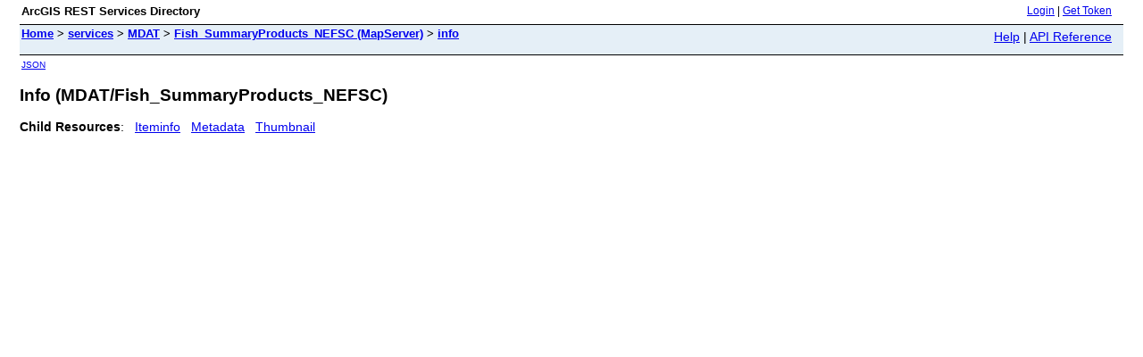

--- FILE ---
content_type: text/html;charset=utf-8
request_url: https://mgelmaps.env.duke.edu/mdat/rest/services/MDAT/Fish_SummaryProducts_NEFSC/MapServer/info
body_size: 424
content:
<html lang="en">
<head>
<title>Info (MDAT/Fish_SummaryProducts_NEFSC)</title>
<link href="/mdat/rest/static/main.css" rel="stylesheet" type="text/css"/>
</head>
<body>
<table width="100%" class="userTable">
<tr>
<td class="titlecell">
ArcGIS REST Services Directory
</td>
<td align="right">
<a href="https://mgelmaps.env.duke.edu/mdat/rest/login">Login</a>
| <a href="https://mgelmaps.env.duke.edu/mdat/tokens/">Get Token</a>
</td>
</tr>
</table>
<table width="100%" class="navTable">
<tr valign="top">
<td class="breadcrumbs">
<a href="/mdat/rest/services">Home</a>
&gt; <a href="/mdat/rest/services">services</a>
&gt; <a href="/mdat/rest/services/MDAT">MDAT</a>
&gt; <a href="/mdat/rest/services/MDAT/Fish_SummaryProducts_NEFSC/MapServer">Fish_SummaryProducts_NEFSC (MapServer)</a>
&gt; <a href="/mdat/rest/services/MDAT/Fish_SummaryProducts_NEFSC/MapServer/info">info</a>
</td>
<td align="right">
<a href="https://mgelmaps.env.duke.edu/mdat/sdk/rest/02ss/02ss00000057000000.htm" target="_blank">Help</a> | <a href="https://mgelmaps.env.duke.edu/mdat/rest/services/MDAT/Fish_SummaryProducts_NEFSC/MapServer/info?f=help" target="_blank">API Reference</a>
</td>
</tr>
</table><table>
<tr>
<td class="apiref">
<a href="?f=pjson" target="_blank">JSON</a>
</td>
</tr>
</table>
<h2>Info (MDAT/Fish_SummaryProducts_NEFSC)</h2>
<div class="rbody">
<b>Child Resources</b>:
&nbsp;&nbsp;<a href="/mdat/rest/services/MDAT/Fish_SummaryProducts_NEFSC/MapServer/info/iteminfo">Iteminfo</a>
&nbsp;&nbsp;<a href="/mdat/rest/services/MDAT/Fish_SummaryProducts_NEFSC/MapServer/info/metadata">Metadata</a>
&nbsp;&nbsp;<a href="/mdat/rest/services/MDAT/Fish_SummaryProducts_NEFSC/MapServer/info/thumbnail">Thumbnail</a>
</div>
<br/><br/>
</body>
</html>


--- FILE ---
content_type: text/css
request_url: https://mgelmaps.env.duke.edu/mdat/rest/static/main.css
body_size: 277
content:
BODY {
  PADDING-LEFT: 22px; PADDING-RIGHT: 22px; BACKGROUND: #fff; PADDING-BOTTOM: 0px; MARGIN: 0px; PADDING-TOP: 0px; FONT-FAMILY: Verdana, Arial, Helvetica, sans-serif; min-width: 780px;
}
HTML {
  PADDING-LEFT: 0px; PADDING-RIGHT: 0px; BACKGROUND: #fff; PADDING-BOTTOM: 0px; MARGIN: 0px; PADDING-TOP: 0px; FONT-FAMILY: Verdana, Arial, Helvetica, sans-serif; min-width: 780px;
}
CODE {
	FONT-SIZE: 1.3em; FONT-FAMILY: serif
}

TD {
  PADDING-RIGHT: 11px; PADDING-LEFT: 0px; FONT-SIZE: 0.90em; PADDING-BOTTOM: 5px; MARGIN: 0px 0px 3px; PADDING-TOP: 3px; 
}

H2 {
  MARGIN-LEFT: 0px; FONT-WEIGHT: bold; FONT-SIZE: 1.2em
}
H3 {
  FONT-WEIGHT: bold; FONT-SIZE: 1.25em; MARGIN-BOTTOM: 0px; 
}
LI {
  PADDING-RIGHT: 0px; PADDING-LEFT: 0px; PADDING-BOTTOM: 3px; PADDING-TOP: 0px; 
}

.rbody {
	 FONT-SIZE:0.9em; MARGIN-LEFT: 0px; 
}

.apiref {
  FONT-SIZE: 0.6em; MARGIN: 0px; PADDING: 0px;
}

.whiteTd {
  BACKGROUND-COLOR: #FFFFFF;
}

.breadcrumbs {
  PADDING-RIGHT: 0px; PADDING-LEFT: 0px; FONT-SIZE: 0.8em; FONT-WEIGHT: bold; PADDING-BOTTOM: 5px; MARGIN: 0px 0px 3px; PADDING-TOP: 0px;
}

.userTable {
  FONT-SIZE: 0.80em;
}

.navTable {
  PADDING-BOTTOM: 5px; MARGIN: 0px 0px 3px; PADDING-TOP: 0px; BORDER-BOTTOM: #000 1px solid; BORDER-TOP: #000 1px solid; BACKGROUND-COLOR: #E5EFF7;
}

.loginTable {
	PADDING: 5px; MARGIN: 10px 0px 3px; BORDER: #000 1px solid; BACKGROUND-COLOR: #E5EFF7;
}
.formTable {
  PADDING: 5px; MARGIN: 10px 0px 3px; BORDER: #000 1px solid; BACKGROUND-COLOR: #E5EFF7;
}
.infoTable {
  FONT-SIZE: 1.1em; PADDING: 5px; MARGIN: 10px 0px 3px; BORDER: #000 1px solid; BACKGROUND-COLOR: #E5EFF7;
}

.adminNavTable {
	PADDING-BOTTOM: 5px; MARGIN: 0px 0px 3px; PADDING-TOP: 0px; BORDER-BOTTOM: #000 1px solid; BORDER-TOP: #000 1px solid; BACKGROUND-COLOR: #F7EFE5;
}

.adminLoginTable {
	PADDING: 5px; MARGIN: 10px 0px 3px; BORDER: #000 1px solid; BACKGROUND-COLOR: #F7EFE5;
}
.adminFormTable {
  PADDING: 5px; MARGIN: 10px 0px 3px; BORDER: #000 1px solid; BACKGROUND-COLOR: #F7EFE5;
}
.adminInfoTable {
  FONT-SIZE: 1.1em; PADDING: 5px; MARGIN: 10px 0px 3px; BORDER: #000 1px solid; BACKGROUND-COLOR: #F7EFE5;
}

.help {
	PADDING-RIGHT: 11px; PADDING-LEFT: 0px; FONT-SIZE: 0.70em; PADDING-BOTTOM: 5px; MARGIN: 0px 0px 3px; PADDING-TOP: 3px; 
}
.titlecell {
	PADDING-RIGHT: 0px; PADDING-LEFT: 0px; FONT-SIZE: 1.0em; FONT-WEIGHT:bold; PADDING-BOTTOM: 5px; MARGIN: 0px 0px 3px; PADDING-TOP: 3px; 
}

.srsMain {
  FONT-SIZE: 0.8em; FONT-WEIGHT: bold; BORDER-TOP: #000 1px solid; BACKGROUND-COLOR: #E5EFF7;
}
.srTitle {  FONT-SIZE: 1.2em; }
.srContent {  FONT-SIZE: 1.0em; }
.srLinks {  FONT-SIZE: 0.8em; }
.srInfo {  FONT-SIZE: 0.8em; COLOR:#494; }


